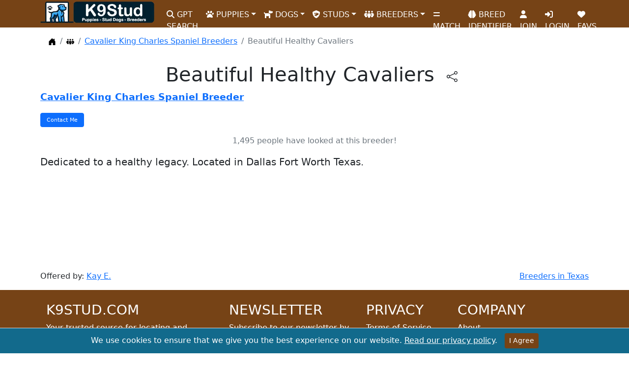

--- FILE ---
content_type: text/html; charset=utf-8
request_url: https://www.k9stud.com/breeders/cavalier-king-charles-spaniel-6202.aspx
body_size: 9582
content:


<!doctype html>
<html lang="en">
<head>
    <meta charset="utf-8">
    <meta http-equiv="X-UA-Compatible" content="IE=edge">
    <meta name="viewport" content="width=device-width, initial-scale=1">
    <title>Beautiful Healthy Cavaliers</title>
    <link rel="canonical" href="https://www.k9stud.com/breeders/cavalier-king-charles-spaniel-6202.aspx" />
    <meta name="description" content="Dog breeder on K9Stud since 7 Years breeding Cavalier King Charles Spaniel dogs in Grand Prairie posted by Kay E." />
    <meta name="robots" content="index,follow" />
    <meta name="author" content="K9Stud.com" />
    <link rel="publisher" href="https://plus.google.com/+K9stud" />
    <meta property="og:title" content="Beautiful Healthy Cavaliers" />
    <meta property="og:description" content="Dog breeder on K9Stud since 7 Years breeding Cavalier King Charles Spaniel dogs in Grand Prairie posted by Kay E." />
    <meta property="og:image" content="https://www.k9stud.com/img/hero-k9stud.webp" />
    <meta property="og:site_name" content="K9Stud.com" />
    <meta property="og:type" content="website" />
    <meta property="og:locale" content="en_US" />
    <meta property="og:url" content="https://www.k9stud.com/breeders/cavalier-king-charles-spaniel-6202.aspx" />
    <meta name="rating" content="General">
<meta name="classification" content="stud dogs,puppies for sale,dogs for sale,puppies,dog adoption,dog breeding,dog breeders,pets">
<link rel="preload" as="image" href="https://www.k9stud.com/img/k9logo-new2.webp">
<link rel="icon" type="image/png" sizes="16x16" href="https://www.k9stud.com/favicon-16x16.png">
<link rel="icon" type="image/png" sizes="32x32" href="https://www.k9stud.com/favicon-32x32.png">
<link rel="shortcut icon" type="image/x-icon" href="https://www.k9stud.com/favicon.ico">
<link rel="apple-touch-icon" sizes="180x180" href="https://www.k9stud.com/apple-touch-icon.png">
<link rel="icon" type="image/png" sizes="192x192" href="https://www.k9stud.com/android-chrome-192x192.png">
<link rel="icon" type="image/png" sizes="512x512" href="https://www.k9stud.com/android-chrome-512x512.png">
<link rel="manifest" href="https://www.k9stud.com/site.webmanifest">
<link rel="preconnect" href="https://www.googletagmanager.com">
<link rel="dns-prefetch" href="https://www.googletagmanager.com">
<link rel="preconnect" href="https://www.google-analytics.com" crossorigin>
<link rel="dns-prefetch" href="https://www.google-analytics.com">
<link rel="preload" href="https://www.k9stud.com/css/bootstrap5.min.css" as="style" />
<link rel="stylesheet" href="https://www.k9stud.com/css/bootstrap5.min.css">
<link rel="stylesheet" href="https://www.k9stud.com/css/fa-custom.min.css">
    <style>
        
.custom-image {
    width: 100%;  /* Adjust as needed */
    height: 450px; /* Adjust as needed */
    object-fit: cover;  /* This will cover the container with the image */
    float: left;  /* To float the image to the left */
    margin-right: 10px; /* Space between the image and the text */
}
.custom-imageOther {
    width: 100%;  /* Adjust as needed */
    height: 150px; /* Adjust as needed */
    object-fit: cover;  /* This will cover the container with the image */
    float: left;  /* To float the image to the left */
    margin-right: 10px; /* Space between the image and the text */
}
@media screen and (max-width: 768px) { /* Adjust the max-width as needed for your design */
    .custom-image {
        width: 100%;  /* Adjust as needed */
        height: 350px; /* Adjust as needed */
        object-fit: cover;  /* This will cover the container with the image */
        float: left;  /* To float the image to the left */
        margin-right: 10px; /* Space between the image and the text */
    }
    .custom-imageOther {
    width: 100%;  /* Adjust as needed */
    height: 70px; /* Adjust as needed */
    object-fit: cover;  /* This will cover the container with the image */
    float: left;  /* To float the image to the left */
    margin-right: 10px; /* Space between the image and the text */
}
}
.card-scroll-container {
    display: flex;
    flex-wrap: nowrap;
    overflow-x: auto;
}

.card-scroll-container .col-4 {
    flex: 0 0 auto;
}
.custom-link {
    font-size: smaller; /* Adjust the size as needed */
    text-decoration: none;
    color: black;
}
/* Styles for mobile devices */
@media screen and (max-width: 768px) { /* Adjust the max-width as needed */
    h1 {
        font-size: 1.6em; /* smaller font size for mobile devices */
    }
}
.favorite-icon{
    cursor: pointer;
    font-size:26px;
}
#btnShare.btn-outline-dark {
    border: none;
}
    </style>

<script data-cfasync="false" nonce="500f520d-9ca4-46f3-a17e-693b0a766bdf">try{(function(w,d){!function(j,k,l,m){if(j.zaraz)console.error("zaraz is loaded twice");else{j[l]=j[l]||{};j[l].executed=[];j.zaraz={deferred:[],listeners:[]};j.zaraz._v="5874";j.zaraz._n="500f520d-9ca4-46f3-a17e-693b0a766bdf";j.zaraz.q=[];j.zaraz._f=function(n){return async function(){var o=Array.prototype.slice.call(arguments);j.zaraz.q.push({m:n,a:o})}};for(const p of["track","set","debug"])j.zaraz[p]=j.zaraz._f(p);j.zaraz.init=()=>{var q=k.getElementsByTagName(m)[0],r=k.createElement(m),s=k.getElementsByTagName("title")[0];s&&(j[l].t=k.getElementsByTagName("title")[0].text);j[l].x=Math.random();j[l].w=j.screen.width;j[l].h=j.screen.height;j[l].j=j.innerHeight;j[l].e=j.innerWidth;j[l].l=j.location.href;j[l].r=k.referrer;j[l].k=j.screen.colorDepth;j[l].n=k.characterSet;j[l].o=(new Date).getTimezoneOffset();if(j.dataLayer)for(const t of Object.entries(Object.entries(dataLayer).reduce((u,v)=>({...u[1],...v[1]}),{})))zaraz.set(t[0],t[1],{scope:"page"});j[l].q=[];for(;j.zaraz.q.length;){const w=j.zaraz.q.shift();j[l].q.push(w)}r.defer=!0;for(const x of[localStorage,sessionStorage])Object.keys(x||{}).filter(z=>z.startsWith("_zaraz_")).forEach(y=>{try{j[l]["z_"+y.slice(7)]=JSON.parse(x.getItem(y))}catch{j[l]["z_"+y.slice(7)]=x.getItem(y)}});r.referrerPolicy="origin";r.src="/cdn-cgi/zaraz/s.js?z="+btoa(encodeURIComponent(JSON.stringify(j[l])));q.parentNode.insertBefore(r,q)};["complete","interactive"].includes(k.readyState)?zaraz.init():j.addEventListener("DOMContentLoaded",zaraz.init)}}(w,d,"zarazData","script");window.zaraz._p=async d$=>new Promise(ea=>{if(d$){d$.e&&d$.e.forEach(eb=>{try{const ec=d.querySelector("script[nonce]"),ed=ec?.nonce||ec?.getAttribute("nonce"),ee=d.createElement("script");ed&&(ee.nonce=ed);ee.innerHTML=eb;ee.onload=()=>{d.head.removeChild(ee)};d.head.appendChild(ee)}catch(ef){console.error(`Error executing script: ${eb}\n`,ef)}});Promise.allSettled((d$.f||[]).map(eg=>fetch(eg[0],eg[1])))}ea()});zaraz._p({"e":["(function(w,d){})(window,document)"]});})(window,document)}catch(e){throw fetch("/cdn-cgi/zaraz/t"),e;};</script></head>
<body>
    <form name="form1" method="post" action="./cavalier-king-charles-spaniel-6202.aspx?id=6202&amp;breed=cavalier-king-charles-spaniel" id="form1">
<div>
<input type="hidden" name="__VIEWSTATE" id="__VIEWSTATE" value="r/kTi6ws5HkvuQOlpC1i3U8Ihw2SkWh52n5YOfU60oV3j7hvamj/[base64]/61gZhUX3Qoiuce2+ZBAB8nxzLOQWVWPZ6uwTSv2XTHK7RURQND2CPDSdSskw==" />
</div>

<div>

	<input type="hidden" name="__VIEWSTATEGENERATOR" id="__VIEWSTATEGENERATOR" value="1505DC3A" />
	<input type="hidden" name="__VIEWSTATEENCRYPTED" id="__VIEWSTATEENCRYPTED" value="" />
	<input type="hidden" name="__EVENTVALIDATION" id="__EVENTVALIDATION" value="kO0gGQYcs4ZEoMTZ1/Tq1VpkpptVzdwxqljOdJoNZSkswTPbXc5QcuMgfmbWwoIyF2quAZIIAA5WxSdoctY3U7yP2FQ2DlIf5DfVE2lc3Zv19cInx1VCYXTzKNyiNYtlVzk7kQ==" />
</div>
    <script type="7a8d44620bc97fc154900f5d-text/javascript">
        document.forms[0].action = window.location;
    </script> 
    <script type="7a8d44620bc97fc154900f5d-text/javascript">setInterval(function () {
    fetch('/heartbeat.aspx', { cache: 'no-store' });
}, 30000); // every 30 seconds</script>

<!--<style>
    .navbar-stats {
        font-size: 0.9rem; /* Smaller font size */
    }
</style>-->

<nav class="navbar navbar-expand-lg">
    <div class="container">
        <a class="navbar-brand" href="https://www.k9stud.com/"><img alt="K9Stud Logo" src="https://www.k9stud.com/img/k9logo-new2.webp" height="45" width="233"></a><button class="navbar-toggler" type="button" data-bs-toggle="collapse" data-bs-target="#navbarSupportedContent" aria-controls="navbarSupportedContent" aria-expanded="false" aria-label="Toggle navigation"><span class="navbar-toggler-icon"></span></button>
        <div class="collapse navbar-collapse" id="navbarSupportedContent">
            <ul class="navbar-nav me-auto mb-2 mb-lg-0">
                <li class="nav-item"><a class="nav-link" aria-current="page" href="https://www.k9stud.com/puppy-ai-search"><i class="fa-solid fa-search"></i> GPT SEARCH</a></li>
                <li class="nav-item dropdown"><a class="nav-link dropdown-toggle" href="#" id="navbarDropdownPuppies" role="button" data-bs-toggle="dropdown" aria-expanded="false"><i class="fa-solid fa-paw"></i> PUPPIES</a><ul class="dropdown-menu" aria-labelledby="navbarDropdownPuppies"><li><a class="dropdown-item" href="https://www.k9stud.com/puppies">Puppies for Sale</a></li><li><a class="dropdown-item" href="https://www.k9stud.com/puppies-breed.aspx">Puppies for Sale by Breed</a></li><li><a class="dropdown-item" href="https://www.k9stud.com/puppies-state.aspx">Puppies for Sale by State</a></li><li><a class="dropdown-item" href="https://www.k9stud.com/hypoallergenic-dogs.aspx">Hypoallergenic Puppies for Sale</a></li><li><a class="dropdown-item" href="https://www.k9stud.com/wanted.aspx">Puppy Wanted Listings</a></li></ul></li>
                <li class="nav-item dropdown"><a class="nav-link dropdown-toggle" href="#" id="navbarDropdownDogs" role="button" data-bs-toggle="dropdown" aria-expanded="false"><i class="fa-solid fa-dog"></i> DOGS</a><ul class="dropdown-menu" aria-labelledby="navbarDropdownDogs"><li><a class="dropdown-item" href="https://www.k9stud.com/dogs">Dogs for Sale</a></li><li><a class="dropdown-item" href="https://www.k9stud.com/dogs-breed.aspx">Dogs for Sale by Breed</a></li><li><a class="dropdown-item" href="https://www.k9stud.com/dogs-state.aspx">Dogs for Sale by State</a></li></ul></li>
                <li class="nav-item dropdown"><a class="nav-link dropdown-toggle" href="#" id="navbarDropdownStudDogs" role="button" data-bs-toggle="dropdown" aria-expanded="false"><i class="fa-solid fa-shield-dog"></i> STUDS</a><ul class="dropdown-menu" aria-labelledby="navbarDropdownStudDogs"><li><a class="dropdown-item" href="https://www.k9stud.com/stud-dogs">Stud Dogs</a></li><li><a class="dropdown-item" href="https://www.k9stud.com/stud-dogs-breed.aspx">Stud Dogs by Breed</a></li><li><a class="dropdown-item" href="https://www.k9stud.com/stud-dogs-state.aspx">Stud Dogs by State</a></li><li><a class="dropdown-item" href="https://www.k9stud.com/females.aspx">Females looking for a Stud</a></li></ul></li>
                <li class="nav-item dropdown"><a class="nav-link dropdown-toggle" href="#" id="navbarDropdownBreeders" role="button" data-bs-toggle="dropdown" aria-expanded="false"><i class="fa-solid fa-people-group"></i> BREEDERS</a><ul class="dropdown-menu" aria-labelledby="navbarDropdownBreeders"><li><a class="dropdown-item" href="https://www.k9stud.com/breeders">Dog Breeders</a></li><li><a class="dropdown-item" href="https://www.k9stud.com/breeders-breed.aspx">Dog Breeders by Breed</a></li><li><a class="dropdown-item" href="https://www.k9stud.com/breeders-state.aspx">Dog Breeders by State</a></li></ul></li>
                
                <li class="nav-item"><a class="nav-link" aria-current="page" href="https://www.k9stud.com/match.aspx"><i class="fa-solid fa-equals"></i> MATCH</a></li>
                <li class="nav-item"><a class="nav-link" aria-current="page" href="https://www.k9stud.com/dogai.aspx"><i class="fa-solid fa-brain"></i> BREED IDENTIFIER</a></li>
                
                <li id="join" class="nav-item"><a class="nav-link" aria-current="page" href="https://www.k9stud.com/registration.aspx"><i class="fa-solid fa-user"></i> JOIN</a></li>
                
                <li class="nav-item" id="liLogin"><a class="nav-link" aria-current="page" href="https://www.k9stud.com/login.aspx"><i class="fa-solid fa-right-to-bracket"></i> LOGIN</a></li>
                <li class="nav-item"><a class="nav-link" aria-current="page" href="https://www.k9stud.com/favorites.aspx"><i class="fas fa-heart"></i> FAVS</a></li>
                

            </ul>
        </div>

    </div>
</nav>


        <svg xmlns="http://www.w3.org/2000/svg" class="d-none">
    <symbol id="house-door-fill" viewBox="0 0 16 16">
        <path d="M6.5 14.5v-3.505c0-.245.25-.495.5-.495h2c.25 0 .5.25.5.5v3.5a.5.5 0 0 0 .5.5h4a.5.5 0 0 0 .5-.5v-7a.5.5 0 0 0-.146-.354L13 5.793V2.5a.5.5 0 0 0-.5-.5h-1a.5.5 0 0 0-.5.5v1.293L8.354 1.146a.5.5 0 0 0-.708 0l-6 6A.5.5 0 0 0 1.5 7.5v7a.5.5 0 0 0 .5.5h4a.5.5 0 0 0 .5-.5z" />
    </symbol>
     <symbol id="breeder-icon" viewBox="0 0 640 512">
        <path d="M72 88a56 56 0 1 1 112 0A56 56 0 1 1 72 88zM64 245.7C54 256.9 48 271.8 48 288s6 31.1 16 42.3V245.7zm144.4-49.3C178.7 222.7 160 261.2 160 304c0 34.3 12 65.8 32 90.5V416c0 17.7-14.3 32-32 32H96c-17.7 0-32-14.3-32-32V389.2C26.2 371.2 0 332.7 0 288c0-61.9 50.1-112 112-112h32c24 0 46.2 7.5 64.4 20.3zM448 416V394.5c20-24.7 32-56.2 32-90.5c0-42.8-18.7-81.3-48.4-107.7C449.8 183.5 472 176 496 176h32c61.9 0 112 50.1 112 112c0 44.7-26.2 83.2-64 101.2V416c0 17.7-14.3 32-32 32H480c-17.7 0-32-14.3-32-32zm8-328a56 56 0 1 1 112 0A56 56 0 1 1 456 88zM576 245.7v84.7c10-11.3 16-26.1 16-42.3s-6-31.1-16-42.3zM320 32a64 64 0 1 1 0 128 64 64 0 1 1 0-128zM240 304c0 16.2 6 31 16 42.3V261.7c-10 11.3-16 26.1-16 42.3zm144-42.3v84.7c10-11.3 16-26.1 16-42.3s-6-31.1-16-42.3zM448 304c0 44.7-26.2 83.2-64 101.2V448c0 17.7-14.3 32-32 32H288c-17.7 0-32-14.3-32-32V405.2c-37.8-18-64-56.5-64-101.2c0-61.9 50.1-112 112-112h32c61.9 0 112 50.1 112 112z"/>
    </symbol>
</svg>
    <div class="container">
        <nav aria-label="breadcrumb">
    <ol class="breadcrumb breadcrumb-chevron p-3 bg-body-tertiary rounded-3">
      <li class="breadcrumb-item">
        <a class="link-body-emphasis" href="/">
          <svg class="bi" width="16" height="16"><use xlink:href="#house-door-fill"></use></svg>
          <span class="visually-hidden">Home</span>
        </a>
      </li>
        <li class="breadcrumb-item">
                <a href="https://www.k9stud.com/breeders">
                    <svg class="bi" width="16" height="16"><use xlink:href="#breeder-icon"></use></svg>
                    <span class="visually-hidden">Dog Breeders</span>
                </a>
            </li>
         <li class="breadcrumb-item">
       <a href="https://www.k9stud.com/breeders/cavalier-king-charles-spaniel.aspx">Cavalier King Charles Spaniel Breeders</a>
      </li>
      <li class="breadcrumb-item active" aria-current="page">
       Beautiful Healthy Cavaliers
      </li>
    </ol>
  </nav>
        <script type="application/ld+json">
        {
            "@context": "https://schema.org",
            "@type": "BreadcrumbList",
            "itemListElement": [
                                                    {
                        "@type": "ListItem",
                        "position": 1,
                        "item": {
                            "@id": "https://www.k9stud.com/breeders/cavalier-king-charles-spaniel.aspx",
                            "name": "Cavalier King Charles Spaniel Dog Breeders"
                        }
                    },
                                    {
                        "@type": "ListItem",
                        "position": 2,
                        "item": {
                            "@id": "https://www.k9stud.com/breeders/cavalier-king-charles-spaniel-6202.aspx",
                            "name": "Beautiful Healthy Cavaliers"
                        }
                    }
                            ]
        }
    </script>
        
        
    <div class="row">
    <div class="col-lg-12 mb-3">
        <h1 class="text-center">Beautiful Healthy Cavaliers <button id="btnShare" aria-label="btnShare" title="Share" type="button" class="btn btn-outline-dark" data-bs-toggle="modal" data-bs-target="#shareModal"><svg xmlns="http://www.w3.org/2000/svg" width="22" height="22" fill="currentColor" class="bi bi-share" viewBox="0 0 16 16">
  <path d="M13.5 1a1.5 1.5 0 1 0 0 3 1.5 1.5 0 0 0 0-3M11 2.5a2.5 2.5 0 1 1 .603 1.628l-6.718 3.12a2.499 2.499 0 0 1 0 1.504l6.718 3.12a2.5 2.5 0 1 1-.488.876l-6.718-3.12a2.5 2.5 0 1 1 0-3.256l6.718-3.12A2.5 2.5 0 0 1 11 2.5m-8.5 4a1.5 1.5 0 1 0 0 3 1.5 1.5 0 0 0 0-3m11 5.5a1.5 1.5 0 1 0 0 3 1.5 1.5 0 0 0 0-3"/>
</svg></button>
</h1> 

        

        <div class="d-flex justify-content-between" style="font-size: 1.2em;">
            <span><strong><a href="cavalier-king-charles-spaniel.aspx">Cavalier King Charles Spaniel Breeder</a></strong></span>
        </div>
        <div class="d-flex justify-content-between mt-3" style="font-size:20px;">
            <span><input type="submit" name="btnContactMe" value="Contact Me" id="btnContactMe" class="btn btn-large btn-block btn-primary" style="font-size:8pt;" /></span>
            
        </div>
        <p class="text-secondary mt-3 text-center">1,495 people have looked at this breeder!</p>
        <p class="card-text mt-3" style="font-size:20px;">Dedicated to a healthy legacy. Located in Dallas Fort Worth Texas.</p>

        <script async src="https://pagead2.googlesyndication.com/pagead/js/adsbygoogle.js?client=ca-pub-3365300405963442" crossorigin="anonymous" type="7a8d44620bc97fc154900f5d-text/javascript"></script>
                <ins class="adsbygoogle"
     style="display:block"
     data-ad-format="fluid"
     data-ad-layout-key="-fl+10+c-np+15e"
     data-ad-client="ca-pub-3365300405963442"
     data-ad-slot="7932418225"></ins>
<script type="7a8d44620bc97fc154900f5d-text/javascript">
    (adsbygoogle = window.adsbygoogle || []).push({});
</script>

        <div class="d-flex justify-content-between mt-3" style="font-size:16px;">
            <span>Offered by: <a href="/homepage/518504.aspx">Kay E.</a></span>
            <span><a href="texas.aspx">Breeders in Texas</a></span>
        </div>
        
    </div>
    </div>
               
        
        
        

    </div>
        
        <script src="https://code.jquery.com/jquery-3.7.1.min.js" type="7a8d44620bc97fc154900f5d-text/javascript"></script>
<!-- Include jQuery UI for Autocomplete -->
<script src="https://www.k9stud.com/js/jquery-ui2.min.js" type="7a8d44620bc97fc154900f5d-text/javascript"></script>
<script src="/cdn-cgi/scripts/7d0fa10a/cloudflare-static/rocket-loader.min.js" data-cf-settings="7a8d44620bc97fc154900f5d-|49"></script><link rel="preload" href="https://www.k9stud.com/css/jquery-ui2.min.css" as="style" onload="this.onload=null;this.rel='stylesheet'">
<noscript><link rel="stylesheet" href="https://www.k9stud.com/css/jquery-ui2.min.css"></noscript>
<script defer="defer" async src="https://cdn.jsdelivr.net/npm/bootstrap@5.0.2/dist/js/bootstrap.min.js" integrity="sha384-cVKIPhGWiC2Al4u+LWgxfKTRIcfu0JTxR+EQDz/bgldoEyl4H0zUF0QKbrJ0EcQF" crossorigin="anonymous" type="7a8d44620bc97fc154900f5d-text/javascript"></script>
<style>
    .subscription-message {
        padding: 10px;
        margin-top: 15px;
        border-radius: 5px;
        text-align: center;
        color: #fff; /* White text color for better visibility */
    }

        .subscription-message p {
            margin: 0;
            font-size: 1rem;
            color: #fff;
        }

    .text-success {
        background-color: #28a745; /* Green background for success message */
        color: #fff;
    }

    .text-danger {
        background-color: #dc3545; /* Red background for error message */
        color: #fff;
    }
</style>
<div>
    <!-- Footer -->
    <footer class="text-center text-lg-start text-white" style="background-color: #764316">
        <!-- Grid container -->
        <div class="container p-4 pb-0">
            <!-- Section: Links -->
            <section>
                <!--Grid row-->
                <div class="row">
                    <!--Grid column-->
                    <div class="col-lg-4 col-md-6 mb-4 mb-md-0">
                        <h3 class="text-uppercase">K9Stud.com</h3>
                        <p>
                            Your trusted source for locating and connecting with reputable breeders offering AKC registered puppies and dogs for sale. Dive into our comprehensive listings and find the perfect companion for your family.
                        </p>
                    </div>
                    <!--Grid column-->
                    <div class="col-lg-3 col-md-6 mb-4 mb-md-0">
                        <h3 class="text-uppercase">Newsletter</h3>
                        <p>Subscribe to our newsletter by entering your email address and receive great tips about raising puppies.</p>
                        <div class="input-group mb-3">
                            <input type="email" class="form-control" id="sbsemail" placeholder="Enter your email">
                            <input id="subscribeButton" type="button" class="btn btn-outline-light btn-rounded" value="Submit" />
                        </div>
                        <div id="subscriptionMessage" class="subscription-message" style="display: none;"></div> <!-- Placeholder for the message -->
                    </div>

                    <!--Grid column-->
                    <div class="col-lg-2 col-md-6 mb-4 mb-md-0">
                        <h3 class="text-uppercase">Privacy</h3>
                        <ul class="list-unstyled mb-0">
                            <li class="mb-2"><a href="https://www.k9stud.com/terms.aspx" class="text-white">Terms of Service</a></li>
                            <li class="mb-2"><a href="https://www.k9stud.com/privacy.aspx" class="text-white">Privacy</a></li>
                            <li class="mb-2"><a href="https://www.k9stud.com/safety-tips.aspx" class="text-white">Safety Tips</a></li>
                            <li class="mb-2"><a href="https://www.k9stud.com/generate-puppy-names.aspx" class="text-white">Puppy Names</a></li>
                        </ul>
                    </div>
                    <!--Grid column-->
                    <!--Grid column-->
                    <div class="col-lg-2 col-md-6 mb-4 mb-md-0">
                        <h3 class="text-uppercase">Company</h3>
                        <ul class="list-unstyled mb-0">
                            <li class="mb-2"><a href="https://www.k9stud.com/about.aspx" class="text-white">About</a></li>
                            <li class="mb-2"><a href="https://www.k9stud.com/contactus.aspx" class="text-white">Contact Us</a></li>
                            <li class="mb-2"><a href="https://www.k9stud.com/faq.aspx" class="text-white">F.A.Q's</a></li>
                        </ul>
                    </div>
                    <!--Grid column-->
                </div>
                <!--Grid row-->
            </section>
            <!-- Section: Links -->

            <hr class="mb-4" />

            <!-- Section: CTA -->
            <section>
                <p class="d-flex justify-content-center align-items-center">
                    <span class="me-3">Register for free!</span>
                    <a href="https://www.k9stud.com/registration.aspx" class="btn btn-outline-light btn-rounded">Sign up!</a>
                </p>
            </section>
            <!-- Section: CTA -->

            <hr class="mb-4" />

            <!-- Section: Social media -->
            <section class="mb-4 text-center">
                <!-- Facebook -->
                <a class="btn btn-outline-light btn-floating m-1" href="https://www.facebook.com/caninestud" role="button" aria-label="K9Stud Facebook Page" target="_blank" rel="noopener noreferrer"><i class="fab fa-facebook-f"></i></a>
                <!-- Twitter -->
                <a class="btn btn-outline-light btn-floating m-1" href="https://x.com/k9stud" role="button" aria-label="K9Stud X (Twitter) Page" target="_blank" rel="noopener noreferrer"><i class="fab fa-twitter"></i></a>

                <a class="btn btn-outline-light btn-floating m-1" href="https://www.pinterest.com/k9stud/" role="button" aria-label="K9Stud Pinterest Page" target="_blank" rel="noopener noreferrer"><i class="fa-brands fa-pinterest"></i></a>

                <a class="btn btn-outline-light btn-floating m-1" href="https://www.tiktok.com/@k9stud" role="button" aria-label="K9Stud TikTok Page" target="_blank" rel="noopener noreferrer"><i class="fa-brands fa-tiktok"></i></a>

            </section>
            <!-- Section: Social media -->
        </div>
        <!-- Grid container -->
        <!-- Copyright -->
        <div class="text-center p-3" style="background-color: rgba(0, 0, 0, 0.2)">
            &copy;2010 - 2026 <a class="text-white" href="https://www.k9stud.com/">K9Stud.com</a>
        </div>
        <!-- Copyright -->
    </footer>
    <!-- Footer -->
    <div id="cookieConsentAlert" class="cookie-consent-banner" role="alert" style="display:none;">
        We use cookies to ensure that we give you the best experience on our website. <a href="https://www.k9stud.com/privacy.aspx">Read our privacy policy</a>.
        <button type="button" class="btn btn-success btn-sm" onclick="if (!window.__cfRLUnblockHandlers) return false; acceptCookies()" data-cf-modified-7a8d44620bc97fc154900f5d-="">I Agree</button>
    </div>
</div>
<!-- End of .container -->

<style>
    .cookie-consent-banner {
        position: fixed;
        bottom: 0;
        left: 0;
        width: 100%;
        background-color: #126a8c;
        border-top: 1px solid #ddd;
        padding: 10px 0;
        text-align: center;
        color: #ffffff; /* White text for links */
        z-index: 1000; /* Adjust as needed */
    }

        .cookie-consent-banner .container {
            display: flex;
            justify-content: center;
            align-items: center;
            flex-direction: column;
        }

        .cookie-consent-banner p {
            margin-bottom: 10px;
            font-size: 14px; /* Adjust font size as needed */
        }

        .cookie-consent-banner a {
            color: #ffffff; /* White text for links */
            text-decoration: underline; /* Underline links */
        }

        .cookie-consent-banner button {
            margin-left: 10px; /* Space before the button */
            background-color: #764316; /* Button color */
            color: white; /* Button text color */
            border-color: #764316;
        }

    @media (max-width: 576px) {
        .cookie-consent-banner .container {
            padding-left: 15px;
            padding-right: 15px;
        }
    }
</style>
<script type="7a8d44620bc97fc154900f5d-text/javascript">
    $(document).ready(function () {
        $("#subscribeButton").click(function () {
            var email = $("#sbsemail").val();

            $.ajax({
                type: "POST",
                url: "https://www.k9stud.com/admin/jsonservices.aspx/SubmitNewsletter",
                data: JSON.stringify({ email: email }),
                contentType: "application/json; charset=utf-8",
                dataType: "json",
                success: function (response) {
                    $(".input-group").hide();
                    $("#subscriptionMessage").html("<p>Thank you for subscribing!</p>").show();
                },
                error: function (xhr, status, error) {
                    $(".input-group").hide();
                    $("#subscriptionMessage").html("<p>Error subscribing, please check the email provided!</p>").show();
                }
            });
        });
    });
</script>
<script type="7a8d44620bc97fc154900f5d-text/javascript">
    document.addEventListener("DOMContentLoaded", function () {
        if (!getCookie("cookiesAccepted")) {
            document.getElementById("cookieConsentAlert").style.display = "block";
        }
    });

    function acceptCookies() {
        setCookie("cookiesAccepted", "true", 365); // Set cookie for 1 year
        document.getElementById("cookieConsentAlert").style.display = "none";
    }

    function setCookie(name, value, days) {
        var expires = "";
        if (days) {
            var date = new Date();
            date.setTime(date.getTime() + (days * 24 * 60 * 60 * 1000));
            expires = "; expires=" + date.toUTCString();
        }
        document.cookie = name + "=" + (value || "") + expires + "; path=/";
    }

    function getCookie(name) {
        var nameEQ = name + "=";
        var ca = document.cookie.split(';');
        for (var i = 0; i < ca.length; i++) {
            var c = ca[i];
            while (c.charAt(0) == ' ') c = c.substring(1, c.length);
            if (c.indexOf(nameEQ) == 0) return c.substring(nameEQ.length, c.length);
        }
        return null;
    }

</script>



        <!-- Modal -->
<div class="modal fade" id="shareModal" tabindex="-1" aria-labelledby="exampleModalLabel" aria-hidden="true">
  <div class="modal-dialog">
    <div class="modal-content">
      <div class="modal-header">
        <h2 class="modal-title" id="exampleModalLabel">Share</h2>
        <button type="button" class="btn-close" data-bs-dismiss="modal" aria-label="Close"></button>
      </div>
      <div class="modal-body text-center">
        <a class="m-2" href="https://www.facebook.com/sharer/sharer.php?u=https://www.k9stud.com/breeders/cavalier-king-charles-spaniel-6202.aspx"><svg xmlns="http://www.w3.org/2000/svg" width="22" height="22" fill="currentColor" class="bi bi-facebook" viewBox="0 0 16 16">
  <path d="M16 8.049c0-4.446-3.582-8.05-8-8.05C3.58 0-.002 3.603-.002 8.05c0 4.017 2.926 7.347 6.75 7.951v-5.625h-2.03V8.05H6.75V6.275c0-2.017 1.195-3.131 3.022-3.131.876 0 1.791.157 1.791.157v1.98h-1.009c-.993 0-1.303.621-1.303 1.258v1.51h2.218l-.354 2.326H9.25V16c3.824-.604 6.75-3.934 6.75-7.951"/>
</svg></a>

          <a class="m-3" href="https://twitter.com/intent/tweet?url=https://www.k9stud.com/breeders/cavalier-king-charles-spaniel-6202.aspx&text="><svg xmlns="http://www.w3.org/2000/svg" width="22" height="22" fill="currentColor" class="bi bi-twitter-x" viewBox="0 0 16 16">
  <path d="M12.6.75h2.454l-5.36 6.142L16 15.25h-4.937l-3.867-5.07-4.425 5.07H.316l5.733-6.57L0 .75h5.063l3.495 4.633L12.601.75Zm-.86 13.028h1.36L4.323 2.145H2.865l8.875 11.633Z"/>
</svg></a>

          <a class="m-3" href="https://pinterest.com/pin/create/button/?url=https://www.k9stud.com/breeders/cavalier-king-charles-spaniel-6202.aspx&media=&description="><svg xmlns="http://www.w3.org/2000/svg" width="22" height="22" fill="currentColor" class="bi bi-pinterest" viewBox="0 0 16 16">
  <path d="M8 0a8 8 0 0 0-2.915 15.452c-.07-.633-.134-1.606.027-2.297.146-.625.938-3.977.938-3.977s-.239-.479-.239-1.187c0-1.113.645-1.943 1.448-1.943.682 0 1.012.512 1.012 1.127 0 .686-.437 1.712-.663 2.663-.188.796.4 1.446 1.185 1.446 1.422 0 2.515-1.5 2.515-3.664 0-1.915-1.377-3.254-3.342-3.254-2.276 0-3.612 1.707-3.612 3.471 0 .688.265 1.425.595 1.826a.24.24 0 0 1 .056.23c-.061.252-.196.796-.222.907-.035.146-.116.177-.268.107-1-.465-1.624-1.926-1.624-3.1 0-2.523 1.834-4.84 5.286-4.84 2.775 0 4.932 1.977 4.932 4.62 0 2.757-1.739 4.976-4.151 4.976-.811 0-1.573-.421-1.834-.919l-.498 1.902c-.181.695-.669 1.566-.995 2.097A8 8 0 1 0 8 0"/>
</svg></a>

          <a class="m-3" href="https://www.linkedin.com/shareArticle?mini=true&url=https://www.k9stud.com/breeders/cavalier-king-charles-spaniel-6202.aspx"><svg xmlns="http://www.w3.org/2000/svg" width="22" height="22" fill="currentColor" class="bi bi-linkedin" viewBox="0 0 16 16">
  <path d="M0 1.146C0 .513.526 0 1.175 0h13.65C15.474 0 16 .513 16 1.146v13.708c0 .633-.526 1.146-1.175 1.146H1.175C.526 16 0 15.487 0 14.854V1.146zm4.943 12.248V6.169H2.542v7.225h2.401m-1.2-8.212c.837 0 1.358-.554 1.358-1.248-.015-.709-.52-1.248-1.342-1.248-.822 0-1.359.54-1.359 1.248 0 .694.521 1.248 1.327 1.248h.016zm4.908 8.212V9.359c0-.216.016-.432.08-.586.173-.431.568-.878 1.232-.878.869 0 1.216.662 1.216 1.634v3.865h2.401V9.25c0-2.22-1.184-3.252-2.764-3.252-1.274 0-1.845.7-2.165 1.193v.025h-.016a5.54 5.54 0 0 1 .016-.025V6.169h-2.4c.03.678 0 7.225 0 7.225h2.4"/>
</svg></a>

          <a class="m-3" href="https://wa.me/?text=https://www.k9stud.com/breeders/cavalier-king-charles-spaniel-6202.aspx" title="WhatsApp"><svg xmlns="http://www.w3.org/2000/svg" width="22" height="22" fill="currentColor" class="bi bi-whatsapp" viewBox="0 0 16 16">
  <path d="M13.601 2.326A7.854 7.854 0 0 0 7.994 0C3.627 0 .068 3.558.064 7.926c0 1.399.366 2.76 1.057 3.965L0 16l4.204-1.102a7.933 7.933 0 0 0 3.79.965h.004c4.368 0 7.926-3.558 7.93-7.93A7.898 7.898 0 0 0 13.6 2.326zM7.994 14.521a6.573 6.573 0 0 1-3.356-.92l-.24-.144-2.494.654.666-2.433-.156-.251a6.56 6.56 0 0 1-1.007-3.505c0-3.626 2.957-6.584 6.591-6.584a6.56 6.56 0 0 1 4.66 1.931 6.557 6.557 0 0 1 1.928 4.66c-.004 3.639-2.961 6.592-6.592 6.592zm3.615-4.934c-.197-.099-1.17-.578-1.353-.646-.182-.065-.315-.099-.445.099-.133.197-.513.646-.627.775-.114.133-.232.148-.43.05-.197-.1-.836-.308-1.592-.985-.59-.525-.985-1.175-1.103-1.372-.114-.198-.011-.304.088-.403.087-.088.197-.232.296-.346.1-.114.133-.198.198-.33.065-.134.034-.248-.015-.347-.05-.099-.445-1.076-.612-1.47-.16-.389-.323-.335-.445-.34-.114-.007-.247-.007-.38-.007a.729.729 0 0 0-.529.247c-.182.198-.691.677-.691 1.654 0 .977.71 1.916.81 2.049.098.133 1.394 2.132 3.383 2.992.47.205.84.326 1.129.418.475.152.904.129 1.246.08.38-.058 1.171-.48 1.338-.943.164-.464.164-.86.114-.943-.049-.084-.182-.133-.38-.232z"/>
</svg></a>

          <a class="m-2" href="https://www.reddit.com/submit?title=Default+share+text&amp;url=https://www.k9stud.com/breeders/cavalier-king-charles-spaniel-6202.aspx" title="Reddit"><svg xmlns="http://www.w3.org/2000/svg" width="22" height="22" fill="currentColor" class="bi bi-reddit" viewBox="0 0 16 16">
  <path d="M6.167 8a.831.831 0 0 0-.83.83c0 .459.372.84.83.831a.831.831 0 0 0 0-1.661m1.843 3.647c.315 0 1.403-.038 1.976-.611a.232.232 0 0 0 0-.306.213.213 0 0 0-.306 0c-.353.363-1.126.487-1.67.487-.545 0-1.308-.124-1.671-.487a.213.213 0 0 0-.306 0 .213.213 0 0 0 0 .306c.564.563 1.652.61 1.977.61zm.992-2.807c0 .458.373.83.831.83.458 0 .83-.381.83-.83a.831.831 0 0 0-1.66 0z"/>
  <path d="M16 8A8 8 0 1 1 0 8a8 8 0 0 1 16 0m-3.828-1.165c-.315 0-.602.124-.812.325-.801-.573-1.9-.945-3.121-.993l.534-2.501 1.738.372a.83.83 0 1 0 .83-.869.83.83 0 0 0-.744.468l-1.938-.41a.203.203 0 0 0-.153.028.186.186 0 0 0-.086.134l-.592 2.788c-1.24.038-2.358.41-3.17.992-.21-.2-.496-.324-.81-.324a1.163 1.163 0 0 0-.478 2.224c-.02.115-.029.23-.029.353 0 1.795 2.091 3.256 4.669 3.256 2.577 0 4.668-1.451 4.668-3.256 0-.114-.01-.238-.029-.353.401-.181.688-.592.688-1.069 0-.65-.525-1.165-1.165-1.165z"/>
</svg></a>

          <div>
                        <div class="input-group mb-3 mt-3 input-group-sm">
  <span class="input-group-text" id="basic-addon1">Url</span>
  <input readonly="readonly" type="text" class="form-control" aria-describedby="basic-addon1" id="currentPage-https://www.k9stud.com/breeders/cavalier-king-charles-spaniel-6202.aspx" value="https://www.k9stud.com/breeders/cavalier-king-charles-spaniel-6202.aspx">
</div>
                        
                    </div>

      </div>
      <div class="modal-footer">
        <button type="button" class="btn btn-secondary" data-bs-dismiss="modal">Close</button>
      </div>
    </div>
  </div>
</div>

    </form>

    
<script src="/cdn-cgi/scripts/7d0fa10a/cloudflare-static/rocket-loader.min.js" data-cf-settings="7a8d44620bc97fc154900f5d-|49" defer></script></body>

</html>
